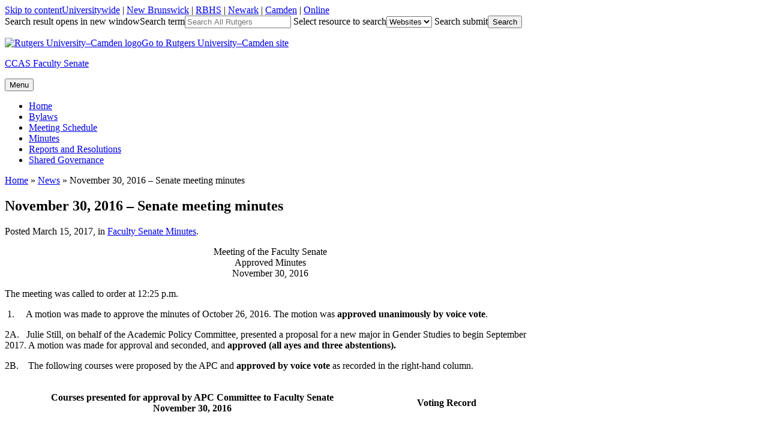

--- FILE ---
content_type: text/html; charset=UTF-8
request_url: https://senate.camden.rutgers.edu/2017/03/15/november-30-2016-senate-meeting-minutes/
body_size: 10464
content:
<!DOCTYPE html>
<html lang="en-US">

<head>
<meta charset="UTF-8">
<meta name="viewport" content="width=device-width, initial-scale=1">


<link rel="profile" href="http://gmpg.org/xfn/11">
<title>November 30, 2016 &#8211; Senate meeting minutes &#8211; CCAS Faculty Senate</title>
<meta name='robots' content='max-image-preview:large' />
		<style>img:is([sizes="auto" i], [sizes^="auto," i]) { contain-intrinsic-size: 3000px 1500px }</style>
				<!-- This site uses the Google Analytics by MonsterInsights plugin v9.11.1 - Using Analytics tracking - https://www.monsterinsights.com/ -->
							<script src="//www.googletagmanager.com/gtag/js?id=G-L8KW52QX95"  data-cfasync="false" data-wpfc-render="false" type="text/javascript" async></script>
			<script data-cfasync="false" data-wpfc-render="false" type="text/javascript">
				var mi_version = '9.11.1';
				var mi_track_user = true;
				var mi_no_track_reason = '';
								var MonsterInsightsDefaultLocations = {"page_location":"https:\/\/senate.camden.rutgers.edu\/2017\/03\/15\/november-30-2016-senate-meeting-minutes\/"};
								if ( typeof MonsterInsightsPrivacyGuardFilter === 'function' ) {
					var MonsterInsightsLocations = (typeof MonsterInsightsExcludeQuery === 'object') ? MonsterInsightsPrivacyGuardFilter( MonsterInsightsExcludeQuery ) : MonsterInsightsPrivacyGuardFilter( MonsterInsightsDefaultLocations );
				} else {
					var MonsterInsightsLocations = (typeof MonsterInsightsExcludeQuery === 'object') ? MonsterInsightsExcludeQuery : MonsterInsightsDefaultLocations;
				}

								var disableStrs = [
										'ga-disable-G-L8KW52QX95',
									];

				/* Function to detect opted out users */
				function __gtagTrackerIsOptedOut() {
					for (var index = 0; index < disableStrs.length; index++) {
						if (document.cookie.indexOf(disableStrs[index] + '=true') > -1) {
							return true;
						}
					}

					return false;
				}

				/* Disable tracking if the opt-out cookie exists. */
				if (__gtagTrackerIsOptedOut()) {
					for (var index = 0; index < disableStrs.length; index++) {
						window[disableStrs[index]] = true;
					}
				}

				/* Opt-out function */
				function __gtagTrackerOptout() {
					for (var index = 0; index < disableStrs.length; index++) {
						document.cookie = disableStrs[index] + '=true; expires=Thu, 31 Dec 2099 23:59:59 UTC; path=/';
						window[disableStrs[index]] = true;
					}
				}

				if ('undefined' === typeof gaOptout) {
					function gaOptout() {
						__gtagTrackerOptout();
					}
				}
								window.dataLayer = window.dataLayer || [];

				window.MonsterInsightsDualTracker = {
					helpers: {},
					trackers: {},
				};
				if (mi_track_user) {
					function __gtagDataLayer() {
						dataLayer.push(arguments);
					}

					function __gtagTracker(type, name, parameters) {
						if (!parameters) {
							parameters = {};
						}

						if (parameters.send_to) {
							__gtagDataLayer.apply(null, arguments);
							return;
						}

						if (type === 'event') {
														parameters.send_to = monsterinsights_frontend.v4_id;
							var hookName = name;
							if (typeof parameters['event_category'] !== 'undefined') {
								hookName = parameters['event_category'] + ':' + name;
							}

							if (typeof MonsterInsightsDualTracker.trackers[hookName] !== 'undefined') {
								MonsterInsightsDualTracker.trackers[hookName](parameters);
							} else {
								__gtagDataLayer('event', name, parameters);
							}
							
						} else {
							__gtagDataLayer.apply(null, arguments);
						}
					}

					__gtagTracker('js', new Date());
					__gtagTracker('set', {
						'developer_id.dZGIzZG': true,
											});
					if ( MonsterInsightsLocations.page_location ) {
						__gtagTracker('set', MonsterInsightsLocations);
					}
										__gtagTracker('config', 'G-L8KW52QX95', {"forceSSL":"true","link_attribution":"true"} );
										window.gtag = __gtagTracker;										(function () {
						/* https://developers.google.com/analytics/devguides/collection/analyticsjs/ */
						/* ga and __gaTracker compatibility shim. */
						var noopfn = function () {
							return null;
						};
						var newtracker = function () {
							return new Tracker();
						};
						var Tracker = function () {
							return null;
						};
						var p = Tracker.prototype;
						p.get = noopfn;
						p.set = noopfn;
						p.send = function () {
							var args = Array.prototype.slice.call(arguments);
							args.unshift('send');
							__gaTracker.apply(null, args);
						};
						var __gaTracker = function () {
							var len = arguments.length;
							if (len === 0) {
								return;
							}
							var f = arguments[len - 1];
							if (typeof f !== 'object' || f === null || typeof f.hitCallback !== 'function') {
								if ('send' === arguments[0]) {
									var hitConverted, hitObject = false, action;
									if ('event' === arguments[1]) {
										if ('undefined' !== typeof arguments[3]) {
											hitObject = {
												'eventAction': arguments[3],
												'eventCategory': arguments[2],
												'eventLabel': arguments[4],
												'value': arguments[5] ? arguments[5] : 1,
											}
										}
									}
									if ('pageview' === arguments[1]) {
										if ('undefined' !== typeof arguments[2]) {
											hitObject = {
												'eventAction': 'page_view',
												'page_path': arguments[2],
											}
										}
									}
									if (typeof arguments[2] === 'object') {
										hitObject = arguments[2];
									}
									if (typeof arguments[5] === 'object') {
										Object.assign(hitObject, arguments[5]);
									}
									if ('undefined' !== typeof arguments[1].hitType) {
										hitObject = arguments[1];
										if ('pageview' === hitObject.hitType) {
											hitObject.eventAction = 'page_view';
										}
									}
									if (hitObject) {
										action = 'timing' === arguments[1].hitType ? 'timing_complete' : hitObject.eventAction;
										hitConverted = mapArgs(hitObject);
										__gtagTracker('event', action, hitConverted);
									}
								}
								return;
							}

							function mapArgs(args) {
								var arg, hit = {};
								var gaMap = {
									'eventCategory': 'event_category',
									'eventAction': 'event_action',
									'eventLabel': 'event_label',
									'eventValue': 'event_value',
									'nonInteraction': 'non_interaction',
									'timingCategory': 'event_category',
									'timingVar': 'name',
									'timingValue': 'value',
									'timingLabel': 'event_label',
									'page': 'page_path',
									'location': 'page_location',
									'title': 'page_title',
									'referrer' : 'page_referrer',
								};
								for (arg in args) {
																		if (!(!args.hasOwnProperty(arg) || !gaMap.hasOwnProperty(arg))) {
										hit[gaMap[arg]] = args[arg];
									} else {
										hit[arg] = args[arg];
									}
								}
								return hit;
							}

							try {
								f.hitCallback();
							} catch (ex) {
							}
						};
						__gaTracker.create = newtracker;
						__gaTracker.getByName = newtracker;
						__gaTracker.getAll = function () {
							return [];
						};
						__gaTracker.remove = noopfn;
						__gaTracker.loaded = true;
						window['__gaTracker'] = __gaTracker;
					})();
									} else {
										console.log("");
					(function () {
						function __gtagTracker() {
							return null;
						}

						window['__gtagTracker'] = __gtagTracker;
						window['gtag'] = __gtagTracker;
					})();
									}
			</script>
							<!-- / Google Analytics by MonsterInsights -->
		<link rel='stylesheet' id='wp-block-library-css' href='https://senate.camden.rutgers.edu/wp-includes/css/dist/block-library/style.min.css?ver=6e4f682f79faa85dcb56e0cdbf7249a3' type='text/css' media='all' />
<style id='classic-theme-styles-inline-css' type='text/css'>
/*! This file is auto-generated */
.wp-block-button__link{color:#fff;background-color:#32373c;border-radius:9999px;box-shadow:none;text-decoration:none;padding:calc(.667em + 2px) calc(1.333em + 2px);font-size:1.125em}.wp-block-file__button{background:#32373c;color:#fff;text-decoration:none}
</style>
<style id='global-styles-inline-css' type='text/css'>
body{--wp--preset--color--black: #000000;--wp--preset--color--cyan-bluish-gray: #abb8c3;--wp--preset--color--white: #ffffff;--wp--preset--color--pale-pink: #f78da7;--wp--preset--color--vivid-red: #cf2e2e;--wp--preset--color--luminous-vivid-orange: #ff6900;--wp--preset--color--luminous-vivid-amber: #fcb900;--wp--preset--color--light-green-cyan: #7bdcb5;--wp--preset--color--vivid-green-cyan: #00d084;--wp--preset--color--pale-cyan-blue: #8ed1fc;--wp--preset--color--vivid-cyan-blue: #0693e3;--wp--preset--color--vivid-purple: #9b51e0;--wp--preset--gradient--vivid-cyan-blue-to-vivid-purple: linear-gradient(135deg,rgba(6,147,227,1) 0%,rgb(155,81,224) 100%);--wp--preset--gradient--light-green-cyan-to-vivid-green-cyan: linear-gradient(135deg,rgb(122,220,180) 0%,rgb(0,208,130) 100%);--wp--preset--gradient--luminous-vivid-amber-to-luminous-vivid-orange: linear-gradient(135deg,rgba(252,185,0,1) 0%,rgba(255,105,0,1) 100%);--wp--preset--gradient--luminous-vivid-orange-to-vivid-red: linear-gradient(135deg,rgba(255,105,0,1) 0%,rgb(207,46,46) 100%);--wp--preset--gradient--very-light-gray-to-cyan-bluish-gray: linear-gradient(135deg,rgb(238,238,238) 0%,rgb(169,184,195) 100%);--wp--preset--gradient--cool-to-warm-spectrum: linear-gradient(135deg,rgb(74,234,220) 0%,rgb(151,120,209) 20%,rgb(207,42,186) 40%,rgb(238,44,130) 60%,rgb(251,105,98) 80%,rgb(254,248,76) 100%);--wp--preset--gradient--blush-light-purple: linear-gradient(135deg,rgb(255,206,236) 0%,rgb(152,150,240) 100%);--wp--preset--gradient--blush-bordeaux: linear-gradient(135deg,rgb(254,205,165) 0%,rgb(254,45,45) 50%,rgb(107,0,62) 100%);--wp--preset--gradient--luminous-dusk: linear-gradient(135deg,rgb(255,203,112) 0%,rgb(199,81,192) 50%,rgb(65,88,208) 100%);--wp--preset--gradient--pale-ocean: linear-gradient(135deg,rgb(255,245,203) 0%,rgb(182,227,212) 50%,rgb(51,167,181) 100%);--wp--preset--gradient--electric-grass: linear-gradient(135deg,rgb(202,248,128) 0%,rgb(113,206,126) 100%);--wp--preset--gradient--midnight: linear-gradient(135deg,rgb(2,3,129) 0%,rgb(40,116,252) 100%);--wp--preset--font-size--small: 13px;--wp--preset--font-size--medium: 20px;--wp--preset--font-size--large: 36px;--wp--preset--font-size--x-large: 42px;--wp--preset--spacing--20: 0.44rem;--wp--preset--spacing--30: 0.67rem;--wp--preset--spacing--40: 1rem;--wp--preset--spacing--50: 1.5rem;--wp--preset--spacing--60: 2.25rem;--wp--preset--spacing--70: 3.38rem;--wp--preset--spacing--80: 5.06rem;--wp--preset--shadow--natural: 6px 6px 9px rgba(0, 0, 0, 0.2);--wp--preset--shadow--deep: 12px 12px 50px rgba(0, 0, 0, 0.4);--wp--preset--shadow--sharp: 6px 6px 0px rgba(0, 0, 0, 0.2);--wp--preset--shadow--outlined: 6px 6px 0px -3px rgba(255, 255, 255, 1), 6px 6px rgba(0, 0, 0, 1);--wp--preset--shadow--crisp: 6px 6px 0px rgba(0, 0, 0, 1);}:where(.is-layout-flex){gap: 0.5em;}:where(.is-layout-grid){gap: 0.5em;}body .is-layout-flex{display: flex;}body .is-layout-flex{flex-wrap: wrap;align-items: center;}body .is-layout-flex > *{margin: 0;}body .is-layout-grid{display: grid;}body .is-layout-grid > *{margin: 0;}:where(.wp-block-columns.is-layout-flex){gap: 2em;}:where(.wp-block-columns.is-layout-grid){gap: 2em;}:where(.wp-block-post-template.is-layout-flex){gap: 1.25em;}:where(.wp-block-post-template.is-layout-grid){gap: 1.25em;}.has-black-color{color: var(--wp--preset--color--black) !important;}.has-cyan-bluish-gray-color{color: var(--wp--preset--color--cyan-bluish-gray) !important;}.has-white-color{color: var(--wp--preset--color--white) !important;}.has-pale-pink-color{color: var(--wp--preset--color--pale-pink) !important;}.has-vivid-red-color{color: var(--wp--preset--color--vivid-red) !important;}.has-luminous-vivid-orange-color{color: var(--wp--preset--color--luminous-vivid-orange) !important;}.has-luminous-vivid-amber-color{color: var(--wp--preset--color--luminous-vivid-amber) !important;}.has-light-green-cyan-color{color: var(--wp--preset--color--light-green-cyan) !important;}.has-vivid-green-cyan-color{color: var(--wp--preset--color--vivid-green-cyan) !important;}.has-pale-cyan-blue-color{color: var(--wp--preset--color--pale-cyan-blue) !important;}.has-vivid-cyan-blue-color{color: var(--wp--preset--color--vivid-cyan-blue) !important;}.has-vivid-purple-color{color: var(--wp--preset--color--vivid-purple) !important;}.has-black-background-color{background-color: var(--wp--preset--color--black) !important;}.has-cyan-bluish-gray-background-color{background-color: var(--wp--preset--color--cyan-bluish-gray) !important;}.has-white-background-color{background-color: var(--wp--preset--color--white) !important;}.has-pale-pink-background-color{background-color: var(--wp--preset--color--pale-pink) !important;}.has-vivid-red-background-color{background-color: var(--wp--preset--color--vivid-red) !important;}.has-luminous-vivid-orange-background-color{background-color: var(--wp--preset--color--luminous-vivid-orange) !important;}.has-luminous-vivid-amber-background-color{background-color: var(--wp--preset--color--luminous-vivid-amber) !important;}.has-light-green-cyan-background-color{background-color: var(--wp--preset--color--light-green-cyan) !important;}.has-vivid-green-cyan-background-color{background-color: var(--wp--preset--color--vivid-green-cyan) !important;}.has-pale-cyan-blue-background-color{background-color: var(--wp--preset--color--pale-cyan-blue) !important;}.has-vivid-cyan-blue-background-color{background-color: var(--wp--preset--color--vivid-cyan-blue) !important;}.has-vivid-purple-background-color{background-color: var(--wp--preset--color--vivid-purple) !important;}.has-black-border-color{border-color: var(--wp--preset--color--black) !important;}.has-cyan-bluish-gray-border-color{border-color: var(--wp--preset--color--cyan-bluish-gray) !important;}.has-white-border-color{border-color: var(--wp--preset--color--white) !important;}.has-pale-pink-border-color{border-color: var(--wp--preset--color--pale-pink) !important;}.has-vivid-red-border-color{border-color: var(--wp--preset--color--vivid-red) !important;}.has-luminous-vivid-orange-border-color{border-color: var(--wp--preset--color--luminous-vivid-orange) !important;}.has-luminous-vivid-amber-border-color{border-color: var(--wp--preset--color--luminous-vivid-amber) !important;}.has-light-green-cyan-border-color{border-color: var(--wp--preset--color--light-green-cyan) !important;}.has-vivid-green-cyan-border-color{border-color: var(--wp--preset--color--vivid-green-cyan) !important;}.has-pale-cyan-blue-border-color{border-color: var(--wp--preset--color--pale-cyan-blue) !important;}.has-vivid-cyan-blue-border-color{border-color: var(--wp--preset--color--vivid-cyan-blue) !important;}.has-vivid-purple-border-color{border-color: var(--wp--preset--color--vivid-purple) !important;}.has-vivid-cyan-blue-to-vivid-purple-gradient-background{background: var(--wp--preset--gradient--vivid-cyan-blue-to-vivid-purple) !important;}.has-light-green-cyan-to-vivid-green-cyan-gradient-background{background: var(--wp--preset--gradient--light-green-cyan-to-vivid-green-cyan) !important;}.has-luminous-vivid-amber-to-luminous-vivid-orange-gradient-background{background: var(--wp--preset--gradient--luminous-vivid-amber-to-luminous-vivid-orange) !important;}.has-luminous-vivid-orange-to-vivid-red-gradient-background{background: var(--wp--preset--gradient--luminous-vivid-orange-to-vivid-red) !important;}.has-very-light-gray-to-cyan-bluish-gray-gradient-background{background: var(--wp--preset--gradient--very-light-gray-to-cyan-bluish-gray) !important;}.has-cool-to-warm-spectrum-gradient-background{background: var(--wp--preset--gradient--cool-to-warm-spectrum) !important;}.has-blush-light-purple-gradient-background{background: var(--wp--preset--gradient--blush-light-purple) !important;}.has-blush-bordeaux-gradient-background{background: var(--wp--preset--gradient--blush-bordeaux) !important;}.has-luminous-dusk-gradient-background{background: var(--wp--preset--gradient--luminous-dusk) !important;}.has-pale-ocean-gradient-background{background: var(--wp--preset--gradient--pale-ocean) !important;}.has-electric-grass-gradient-background{background: var(--wp--preset--gradient--electric-grass) !important;}.has-midnight-gradient-background{background: var(--wp--preset--gradient--midnight) !important;}.has-small-font-size{font-size: var(--wp--preset--font-size--small) !important;}.has-medium-font-size{font-size: var(--wp--preset--font-size--medium) !important;}.has-large-font-size{font-size: var(--wp--preset--font-size--large) !important;}.has-x-large-font-size{font-size: var(--wp--preset--font-size--x-large) !important;}
.wp-block-navigation a:where(:not(.wp-element-button)){color: inherit;}
:where(.wp-block-post-template.is-layout-flex){gap: 1.25em;}:where(.wp-block-post-template.is-layout-grid){gap: 1.25em;}
:where(.wp-block-columns.is-layout-flex){gap: 2em;}:where(.wp-block-columns.is-layout-grid){gap: 2em;}
.wp-block-pullquote{font-size: 1.5em;line-height: 1.6;}
</style>
<link rel='stylesheet' id='rutgers-250-style-css' href='https://senate.camden.rutgers.edu/wp-content/themes/rutgers-250/style.css?ver=6e4f682f79faa85dcb56e0cdbf7249a3' type='text/css' media='all' />
<style id='rutgers-250-style-inline-css' type='text/css'>
.site-content-wrapper {background: rgb( 255,255,255) url(https://senate.camden.rutgers.edu/wp-content/themes/rutgers-250/images/site-bg.gif) repeat-x left -218px;}
.content-area {width: 70%;}
.sidebar-primary {width: 30%;}
.sidebar-pullout {max-width: 238px; width: 100%;}
.home .page-title {display: none;}
.attachment-post-thumbnail {float: left; height: 100px; margin: 0 15px 1px 0; width: 100px;}
.sidebar-postbox .postwidget-inside {min-height: 250px;}

</style>
<link rel='stylesheet' id='rutgers-250-print-css' href='https://senate.camden.rutgers.edu/wp-content/themes/rutgers-250/css/print.css?ver=6e4f682f79faa85dcb56e0cdbf7249a3' type='text/css' media='print' />
<script type="text/javascript" src="https://senate.camden.rutgers.edu/wp-content/plugins/google-analytics-for-wordpress/assets/js/frontend-gtag.min.js?ver=9.11.1" id="monsterinsights-frontend-script-js" async="async" data-wp-strategy="async"></script>
<script data-cfasync="false" data-wpfc-render="false" type="text/javascript" id='monsterinsights-frontend-script-js-extra'>/* <![CDATA[ */
var monsterinsights_frontend = {"js_events_tracking":"true","download_extensions":"doc,pdf,ppt,zip,xls,docx,pptx,xlsx","inbound_paths":"[{\"path\":\"\\\/go\\\/\",\"label\":\"affiliate\"},{\"path\":\"\\\/recommend\\\/\",\"label\":\"affiliate\"}]","home_url":"https:\/\/senate.camden.rutgers.edu","hash_tracking":"false","v4_id":"G-L8KW52QX95"};/* ]]> */
</script>
<script type="text/javascript" src="https://senate.camden.rutgers.edu/wp-includes/js/jquery/jquery.min.js?ver=3.7.1" id="jquery-core-js"></script>
<script type="text/javascript" src="https://senate.camden.rutgers.edu/wp-includes/js/jquery/jquery-migrate.min.js?ver=3.4.1" id="jquery-migrate-js"></script>
<link rel="https://api.w.org/" href="https://senate.camden.rutgers.edu/wp-json/" /><link rel="alternate" type="application/json" href="https://senate.camden.rutgers.edu/wp-json/wp/v2/posts/335" /><link rel="EditURI" type="application/rsd+xml" title="RSD" href="https://senate.camden.rutgers.edu/xmlrpc.php?rsd" />

<link rel="canonical" href="https://senate.camden.rutgers.edu/2017/03/15/november-30-2016-senate-meeting-minutes/" />
<link rel='shortlink' href='https://senate.camden.rutgers.edu/?p=335' />
<link rel="alternate" type="application/json+oembed" href="https://senate.camden.rutgers.edu/wp-json/oembed/1.0/embed?url=https%3A%2F%2Fsenate.camden.rutgers.edu%2F2017%2F03%2F15%2Fnovember-30-2016-senate-meeting-minutes%2F" />
<link rel="alternate" type="text/xml+oembed" href="https://senate.camden.rutgers.edu/wp-json/oembed/1.0/embed?url=https%3A%2F%2Fsenate.camden.rutgers.edu%2F2017%2F03%2F15%2Fnovember-30-2016-senate-meeting-minutes%2F&#038;format=xml" />
<script src='https://dept.camden.rutgers.edu/?dm=2936c496479c6fdd00c337c927967c53&amp;action=load&amp;blogid=147&amp;siteid=1&amp;t=903785799&amp;back=https%3A%2F%2Fsenate.camden.rutgers.edu%2F2017%2F03%2F15%2Fnovember-30-2016-senate-meeting-minutes%2F' type='text/javascript'></script><style id="sccss">/* Meetings page styles */
.rc-entry-created {display:none;}
.rc-entry-excerpt {display:none;}
.rc-entry-title {border-bottom:0px !important; font:18px Georgia,"Times New Roman",Times,serif; margin:0px !important;}
.rc-entry-title a {color:#05619F !important;}
.rc-entry-title a:hover {color:#9F0A12 !important;}
</style><link rel="icon" href="https://dept.camden.rutgers.edu/wp-content/favicon.ico" />
<link rel="stylesheet" href="//use.typekit.net/msk6ams.css">
</head>

<body class="post-template-default single single-post postid-335 single-format-standard layout-left pullout-right small-postbox small-postbox-2 nofooter footercols-4 index-excerpt">
<div id="page" class="site">

	
  	<header id="masthead" class="site-header" role="banner">
		<div id="header" class="header-content">     
        	<div class="ru-branding">
            	<div class="ru-branding-content">
            		
<a class="skip-link screen-reader-text" href="#content">Skip to content</a><span class="rutgers-link-group"><span class="link-rutgers"><a href="http://www.rutgers.edu/" title="Rutgers University home page">Universitywide</a> |</span> <span class="link-nb"><a href="http://newbrunswick.rutgers.edu/" title="Rutgers-New Brunswick home page">New Brunswick</a> |</span> <span class="link-rbhs"><a href="http://rbhs.rutgers.edu/" title="Rutgers Biomedical and Health Sciences home page">RBHS</a> |</span> <span class="link-newark"><a href="http://www.newark.rutgers.edu/" title="Rutgers-Newark home page">Newark</a> |</span> <span class="link-camden"><a href="http://www.camden.rutgers.edu/" title="Rutgers-Camden home page">Camden</a> |</span> <span class="link-online"><a href="https://onlinelearning.rutgers.edu/" title="Rutgers Online home page">Online</a></span></span><!-- .rutgers-link-group -->

	
	
	
		
		
		
	
	
	
	
<form class="ru-search" id="rusearch" name="rusearch" role="search" aria-label="Rutgers Universitywide Search" action="http://search.rutgers.edu/web.html" method="get" target="_blank"><span class="screen-reader-text">Search result opens in new window</span><label for="ru-search-text" class="screen-reader-text">Search term</label><input id="ru-search-text" name="q" size="20" type="text" placeholder="Search All Rutgers"> <label for="ru-search-type" class="screen-reader-text">Select resource to search</label><select class="ru-search-type" id="ru-search-type" name="searchresource" onchange="ru250_select_search_type()"><option value="http://search.rutgers.edu/web.html">Websites</option><option value="http://search.rutgers.edu/people.html">People</option><option value="http://search.rutgers.edu/buildings.html">Buildings</option></select> <label for="ru-search-button" class="screen-reader-text">Search submit</label><input class="ru-search-go" id="ru-search-button" type="submit" value="Search"></form><!-- .ru-search -->
                </div><!-- .ru-branding-content -->
            </div><!--.ru-branding-->
            
            
			<div class="site-branding">
            	<p class="site-logo site-logo-camden"><a href="http://www.camden.rutgers.edu/"><img class="ru-logo" src="https://senate.camden.rutgers.edu/wp-content/themes/rutgers-250/images/logos/camden.png" alt="Rutgers University–Camden logo" /><span class="screen-reader-text">Go to Rutgers University–Camden site</span></a></p>
<div class="site-titlegroup"><p class="site-title nodesc"><a href="https://senate.camden.rutgers.edu/" rel="home">CCAS Faculty Senate</a></p>

</div>			</div><!-- .site-branding -->
            
            
			<nav id="site-navigation" class="main-navigation" role="navigation" aria-label="Main Navigation Menu">
            	<div id="navigation" class="main-navigation-content">
					<button class="menu-toggle" aria-controls="menu-main-navigation" aria-expanded="false"><span class="dashicons dashicons-menu"></span> Menu</button>
					<div class="menu-main-navigation-container"><ul id="menu-main-navigation" class="menu"><li id="menu-item-7" class="menu-item menu-item-type-post_type menu-item-object-page menu-item-home menu-item-7"><a href="https://senate.camden.rutgers.edu/">Home</a></li>
<li id="menu-item-580" class="menu-item menu-item-type-post_type menu-item-object-page menu-item-580"><a target="_blank" rel="noopener" href="http://dept.camden.rutgers.edu/faculty-senate/files/FASC-Bylaws-approved-June-2024.pdf#new_tab">Bylaws</a></li>
<li id="menu-item-38" class="menu-item menu-item-type-post_type menu-item-object-page menu-item-38"><a href="https://senate.camden.rutgers.edu/meeting-schedule/">Meeting Schedule</a></li>
<li id="menu-item-141" class="menu-item menu-item-type-post_type menu-item-object-page menu-item-141"><a href="https://senate.camden.rutgers.edu/minutes/">Minutes</a></li>
<li id="menu-item-369" class="menu-item menu-item-type-post_type menu-item-object-page menu-item-369"><a href="https://senate.camden.rutgers.edu/university-senate-reports-and-resolutions/">Reports and Resolutions</a></li>
<li id="menu-item-610" class="menu-item menu-item-type-post_type menu-item-object-page menu-item-610"><a href="https://senate.camden.rutgers.edu/shared-governance/">Shared Governance</a></li>
</ul></div>                </div>
			</nav><!-- #site-navigation -->
		</div><!-- #header -->
	</header><!-- #masthead -->
    
	
	<div class="site-content-wrapper">
    	<div id="content" class="site-content">
    		  			
<div id="primary" class="content-area">
	    
	<div id="primary-content" class="content-group">
		<!-- Begin pre-main sidebar -->
<aside id="premain" class="widget-area sidebar sidebar-standard sidebar-premain" role="complementary" aria-label="Secondary Content Area Before Main Content">
	<div class="premain-content">
	<section id="bcn_widget-3" class="widget widget_breadcrumb_navxt"><div class="widget-wrapper premainwidget-wrapper"><span typeof="v:Breadcrumb"><a rel="v:url" property="v:title" title="Go to CCAS Faculty Senate." href="https://senate.camden.rutgers.edu" class="home">Home</a></span> &raquo; <span typeof="v:Breadcrumb"><a rel="v:url" property="v:title" title="Go to News." href="https://senate.camden.rutgers.edu/news/" class="post-root post post-post">News</a></span> &raquo; <span typeof="v:Breadcrumb"><span property="v:title">November 30, 2016 &#8211; Senate meeting minutes</span></span></div></section>    </div>
</aside>
<!-- End pre-main sidebar -->                
		<main id="main" class="site-main" role="main">
        	
			
<article id="post-335" class="post-335 post type-post status-publish format-standard hentry category-faculty-senate-minutes">

	    
	<header class="page-header">
    	<h1 class="page-title">November 30, 2016 &#8211; Senate meeting minutes</h1>                <p class="entry-meta">Posted <time datetime="2017-03-15">March 15, 2017, </time> in <a href="https://senate.camden.rutgers.edu/category/faculty-senate-minutes/" rel="category tag">Faculty Senate Minutes</a>.</p>        	</header>
    
    <!-- Begin the post content-->
	<div class="article-content entry-content">
    	
		        
		<p style="text-align: center">Meeting of the Faculty Senate<br />
 Approved Minutes<br />
 November 30, 2016<br />
 </p>
<p>The meeting was called to order at 12:25 p.m.</p>
<p> 1.     A motion was made to approve the minutes of October 26, 2016. The motion was<strong> approved unanimously by voice vote</strong>.</p>
<p>2A.   Julie Still, on behalf of the Academic Policy Committee, presented a proposal for a new major in Gender Studies to begin September 2017. A motion was made for approval and seconded, and <strong>approved (all ayes and three abstentions).</strong> </p>
<p>2B.    The following courses were proposed by the APC and <strong>approved by voice vote</strong> as recorded in the right-hand column.</p>
<table width="849">
<thead>
<tr>
<td colspan="5" width="631">
<p style="text-align: center"><strong>Courses presented for approval by APC Committee to Faculty Senate<br />
 November 30, 2016</strong></p>
<p><strong> </strong></p>
</td>
<td colspan="3" width="218">
<p style="text-align: center"><strong>Voting Record</strong></p>
<p><strong> </strong></p>
</td>
</tr>
<tr>
<td width="129">
<p><strong>Dept</strong></p>
</td>
<td width="105">
<p><strong>Course #</strong></p>
</td>
<td width="240">
<p><strong>Course Title</strong></p>
</td>
<td width="68">
<p><strong>Credit Value</strong></p>
</td>
<td width="90">
<p><strong>New/ Revision</strong></p>
</td>
<td width="53">
<p><strong>Aye</strong></p>
</td>
<td width="60">
<p><strong>Nay</strong></p>
</td>
<td width="105">
<p><strong>Abstention</strong></p>
</td>
</tr>
<tr>
<td width="129">
<p>English</p>
</td>
<td width="105">
<p>50:570:309</p>
</td>
<td width="240">
<p>Race, Religions, and Social Diversity</p>
</td>
<td width="68">
<p>3</p>
</td>
<td width="90">
<p>New</p>
</td>
<td width="53">
<p><strong>All</strong></p>
</td>
<td width="60">
<p><strong> </strong></p>
</td>
<td width="105">
<p><strong> </strong></p>
</td>
</tr>
<tr>
<td width="129">
<p>English</p>
</td>
<td width="105">
<p>50:350:201</p>
</td>
<td width="240">
<p>Intro to English Studies</p>
</td>
<td width="68">
<p>3</p>
</td>
<td width="90">
<p>New</p>
</td>
<td width="53">
<p><strong>All</strong></p>
</td>
<td width="60">
<p><strong> </strong></p>
</td>
<td width="105">
<p><strong> </strong></p>
</td>
</tr>
<tr>
<td width="129">
<p>English</p>
</td>
<td width="105">
<p>50:989:310</p>
</td>
<td width="240">
<p>Writing About Nature</p>
</td>
<td width="68">
<p>3</p>
</td>
<td width="90">
<p>New</p>
</td>
<td width="53">
<p><strong>All</strong></p>
</td>
<td width="60">
<p><strong> </strong></p>
</td>
<td width="105">
<p><strong> </strong></p>
</td>
</tr>
<tr>
<td width="129">
<p>English</p>
</td>
<td width="105">
<p>50:350:300</p>
</td>
<td width="240">
<p>Foundations of Literature</p>
</td>
<td width="68">
<p>3</p>
</td>
<td width="90">
<p>New</p>
</td>
<td width="53">
<p><strong>All</strong></p>
</td>
<td width="60">
<p><strong> </strong></p>
</td>
<td width="105">
<p><strong> </strong></p>
</td>
</tr>
<tr>
<td width="129">
<p>English</p>
</td>
<td width="105">
<p>50:350:400</p>
</td>
<td width="240">
<p>Portfolio Pro-Seminar</p>
</td>
<td width="68">
<p>1</p>
</td>
<td width="90">
<p>New</p>
</td>
<td width="53">
<p><strong>All</strong></p>
</td>
<td width="60">
<p><strong> </strong></p>
</td>
<td width="105">
<p><strong> </strong></p>
</td>
</tr>
<tr>
<td width="129">
<p>Fine Arts</p>
</td>
<td width="105">
<p>50:080:388</p>
</td>
<td width="240">
<p>3d Modeling</p>
</td>
<td width="68">
<p>3</p>
</td>
<td width="90">
<p>New</p>
</td>
<td width="53">
<p><strong>All</strong></p>
</td>
<td width="60">
<p><strong> </strong></p>
</td>
<td width="105">
<p><strong> </strong></p>
</td>
</tr>
<tr>
<td width="129">
<p>Fine Arts</p>
</td>
<td width="105">
<p>50:203:201</p>
</td>
<td width="240">
<p>Musical Theater Dance</p>
</td>
<td width="68">
<p>3</p>
</td>
<td width="90">
<p>New</p>
</td>
<td width="53">
<p><strong>All</strong></p>
</td>
<td width="60">
<p><strong> </strong></p>
</td>
<td width="105">
<p><strong> </strong></p>
</td>
</tr>
<tr>
<td width="129">
<p>Fine Arts</p>
</td>
<td width="105">
<p>50:080:386</p>
</td>
<td width="240">
<p>Storyboard and Character Design</p>
</td>
<td width="68">
<p>3</p>
</td>
<td width="90">
<p>Revision</p>
</td>
<td width="53">
<p><strong>All</strong></p>
</td>
<td width="60">
<p><strong> </strong></p>
</td>
<td width="105">
<p><strong> </strong></p>
</td>
</tr>
<tr>
<td width="129">
<p>Fine Arts</p>
</td>
<td width="105">
<p>50:080:447</p>
</td>
<td width="240">
<p>Character Rigging</p>
</td>
<td width="68">
<p>3</p>
</td>
<td width="90">
<p>New</p>
</td>
<td width="53">
<p><strong>All</strong></p>
</td>
<td width="60">
<p><strong> </strong></p>
</td>
<td width="105">
<p><strong> </strong></p>
</td>
</tr>
<tr>
<td width="129">
<p>Fine Arts</p>
</td>
<td width="105">
<p>50:080:494</p>
</td>
<td width="240">
<p>Special Topics in Animation</p>
</td>
<td width="68">
<p>3</p>
</td>
<td width="90">
<p>New</p>
</td>
<td width="53">
<p><strong>All</strong></p>
</td>
<td width="60">
<p><strong> </strong></p>
</td>
<td width="105">
<p><strong> </strong></p>
</td>
</tr>
<tr>
<td width="129">
<p>Women’s and Gender Studies*</p>
</td>
<td width="105">
<p>50:988:313</p>
</td>
<td width="240">
<p>Transgender Studies</p>
</td>
<td width="68">
<p>3</p>
</td>
<td width="90">
<p>New</p>
</td>
<td width="53">
<p><strong>All</strong></p>
</td>
<td width="60">
<p><strong> </strong></p>
</td>
<td width="105">
<p><strong>1</strong></p>
</td>
</tr>
<tr>
<td width="129">
<p>Women’s and Gender Studies</p>
</td>
<td width="105">
<p>50:988:201</p>
</td>
<td width="240">
<p>Introduction to Contemporary Gender Issues</p>
</td>
<td width="68">
<p>3</p>
</td>
<td width="90">
<p>New</p>
</td>
<td width="53">
<p><strong>All</strong></p>
</td>
<td width="60">
<p><strong> </strong></p>
</td>
<td width="105">
<p><strong>1</strong></p>
</td>
</tr>
<tr>
<td width="129">
<p>Women’s and Gender Studies</p>
</td>
<td width="105">
<p>50:988:211</p>
</td>
<td width="240">
<p>Gender, Health and the Environment</p>
</td>
<td width="68">
<p>3</p>
</td>
<td width="90">
<p>New</p>
</td>
<td width="53">
<p><strong>All</strong></p>
</td>
<td width="60">
<p><strong> </strong></p>
</td>
<td width="105">
<p><strong>1</strong></p>
</td>
</tr>
<tr>
<td width="129">
<p>Childhood Studies</p>
</td>
<td width="105">
<p>50:163:250</p>
<p>56:163:560</p>
</td>
<td width="240">
<p>Child Health Disparities</p>
</td>
<td width="68">
<p>3</p>
</td>
<td width="90">
<p>New</p>
</td>
<td width="53">
<p><strong>All</strong></p>
</td>
<td width="60">
<p><strong> </strong></p>
</td>
<td width="105">
<p><strong>1</strong></p>
</td>
</tr>
</thead>
</table>
<p>* Courses labeled as <em>Women’s and Gender Studies</em> will fall under “Gender Studies.”</p>
<p><strong> </strong>NOTE: Jennifer Thiel had previously agreed to contact the Registrar about loading onto Degree Navigator all newly approved courses for the Master Course List. Department chairs are encouraged to follow up with the Registrar and Advising to confirm that courses have been added, edited, or removed.</p>
<ol start="3">
	<li>Proposals to the Chancellor for a series of town hall meetings to discuss issues in the wake of the presidential election and a request that the Camden Campus be named a “sanctuary” campus were presented to the Senate. After much discussion and further input from the floor, revised letters are being drafted and will be presented for voting on the Faculty Senate Sakai site. An email announcement will be sent when the letters are posted and polls are open. Please review and vote as soon as possible.</li>
</ol>
<p><strong>A motion was made and approved to adjourn.  </strong></p>
<p>The meeting was adjourned at 1:15 p.m.</p>
<p><strong>Present (Senators):</strong>  Janet Golden, Wayne Glasker, Laurie Bernstein, Angelica Gonzalez; Amy Savage; Kate Cairns, Osama Hamed, Joseph Barbarese, Keith Green, James Boucher, Silvia Perez Cortes, Susan Mokhberi, Katherine Anderson, Haisheng Li, Christopher Lim, Richard Jimenez, Tim Knievel, Shauna Shames, Joseph Cutuli, Lauren Daniel, Michael Hayes, Richard Stansfield,</p>
<p><strong>Present (Campus Senators-at-Large):</strong>  James Brown, Stacia Gilliard-Matthews, Jean-Louis Hippolyte, Joan Mazelis, William Saidel</p>
<p><strong>Absent (Senators):</strong>  George Kumi, Guy Kortsarz, Aaron Hostetter, Margery Amdur, Paul Bernstein, Nawaf Bou-Rabee, John Wall, Wayne Chan, Melanie Bowers, Chinyere Osuji (sabbatical)</p>
<p><strong>Optional and noted (University Senators):  </strong>Joseph Barbarese (present), Joseph Schiavo (absent), Daniel Bubb (absent), Elizabeth Demaray (sabbatical), Howard Marchitello (sabbatical), Yuchung Wang (absent), Babu Dasari (absent)</p>
<p><strong>Present (Invited Guests):</strong> Gail Caputo, Julie Still, and Jennifer Thiel</p>
<p>Drafted by Maria Buckley, 12/22/2016</p>
<p>Submitted by Laurie Bernstein, Faculty Senate Secretary, 01/03/2017</p>
<p>&nbsp;</p>	</div><!-- .article-content -->
    
    </article><!-- #post-## -->
	<nav class="navigation post-navigation" aria-label="Posts">
		<h2 class="screen-reader-text">Post navigation</h2>
		<div class="nav-links"><div class="nav-previous"><a href="https://senate.camden.rutgers.edu/2017/03/15/october-26-2016-senate-meeting-minutes/" rel="prev"><span class="gobutton">&lsaquo;</span> <span class="gotitle"><strong>Previous:</strong> October 26, 2016 &#8211; Senate meeting minutes</span></a></div><div class="nav-next"><a href="https://senate.camden.rutgers.edu/2017/03/15/december-2106-no-meeting-scheduled/" rel="next"><span class="gotitle"><strong>Next:</strong> December 2016 &#8211; no meeting scheduled</span> <span class="gobutton">&rsaquo;</span></a></div></div>
	</nav>			
			 
		</main><!-- #main -->
        
        		        	</div><!-- #primary-content -->
    
    	    </div><!-- #primary -->


<!-- Begin primary sidebar -->
<aside id="secondary" class="widget-area sidebar sidebar-side sidebar-primary" role="complementary" aria-label="Primary Sidebar">
	<div class="secondary-content">
				<section id="text-3" class="widget widget_text"><div class="widget-wrapper primarywidget-wrapper"><header><h2 class="widget-title">Contact</h2></header>			<div class="textwidget"><p><a href="&#109;&#x61;&#105;&#x6c;&#116;&#x6f;&#58;&#x6d;&#104;&#x61;&#98;&#x69;&#98;&#x40;&#99;&#x61;&#109;&#x64;&#101;&#x6e;&#46;&#x72;&#117;&#x74;&#103;&#x65;r&#x73;&#46;&#x65;d&#x75;">M.A. Rafey Habib</a>, President<br />
<a href="&#x6d;&#97;i&#x6c;&#116;o&#x3a;&#106;b&#x31;&#53;1&#x34;&#64;c&#x61;&#109;d&#x65;&#110;&#46;&#x72;&#117;t&#x67;&#101;r&#x73;&#46;e&#x64;&#117;">James Boucher</a>, Vice President<br />
<a href="&#109;&#x61;&#105;&#x6c;&#116;&#x6f;&#58;&#x6b;&#112;&#x39;&#54;&#x31;&#64;&#x63;&#111;&#x6e;&#110;&#x65;&#99;&#x74;&#46;&#x72;&#117;&#x74;&#103;&#x65;&#114;&#x73;&#46;&#x65;&#100;&#x75;">Kayla Preito-Hodge</a>, Secretary</p>
<p>For a list of Faculty Committee Assignments,  <span style="text-decoration: underline"><strong><a href="https://fas.camden.rutgers.edu/faculty/committee-assignments/.">click here.</a></strong></span></p>
</div>
		</div></section><section id="search-2" class="widget widget_search"><div class="widget-wrapper primarywidget-wrapper"><header><h2 class="widget-title">Search the Site</h2></header><form role="search" method="get" class="search-form" action="https://senate.camden.rutgers.edu/">
				<label>
					<span class="screen-reader-text">Search for:</span>
					<input type="search" class="search-field" placeholder="Search &hellip;" value="" name="s" />
				</label>
				<input type="submit" class="search-submit" value="Search" />
			</form></div></section>    	    </div>
</aside>
<!-- End primary sidebar -->		</div><!-- #content -->
	</div><!-- .site-content-wrapper -->

		<footer id="colophon" class="site-footer" role="contentinfo">
    			<div class="site-info">
			<p class="site-copyright">Rutgers is an equal access/equal opportunity institution. <br>Individuals with disabilities are encouraged to direct suggestions, comments, or complaints concerning any accessibility issues with Rutgers web sites to <a class="yellow" href="mailto:accessibility@rutgers.edu">accessibility@rutgers.edu</a> or complete the Report Accessibility Barrier / Provide Feedback Form.</p><p class="site-copyright"><a href="https://www.rutgers.edu/copyright-information" target="_blank">Copyright</a> <a href="https://dept.camden.rutgers.edu/faculty-senate/wp-login.php?redirect_to=https://dept.camden.rutgers.edu/faculty-senate/wp-admin" rel="nofollow"><span class="screen-reader-text">WordPress admin login page</span>&copy;</a> <a href="https://www.rutgers.edu" target="_blank">Rutgers, The State University of New Jersey</a>. <span class="linebreak2">All rights reserved.</span></p>
<p class="site-lastmod">Page last updated at <time datetime="2017-03-15">12:40 pm March 15, 2017</time>.</p><p class="site-print">This page was printed from http://senate.camden.rutgers.edu/2017/03/15/november-30-2016-senate-meeting-minutes/ at 1:18 PM Tuesday, January 20, 2026.</p>
		</div><!-- .site-info -->
	</footer><!-- #colophon -->
	    
</div><!-- #page -->

<script type="text/javascript" src="https://senate.camden.rutgers.edu/wp-content/themes/rutgers-250/js/functions.js?ver=20161009" id="rutgers-250-js-js"></script>
<script type="text/javascript" src="https://senate.camden.rutgers.edu/wp-content/themes/rutgers-250/js/nav-functions.min.js?ver=20151215" id="rutgers-250-navigation-js"></script>
<script type="text/javascript" src="https://senate.camden.rutgers.edu/wp-content/plugins/page-links-to/dist/new-tab.js?ver=3.3.7" id="page-links-to-js"></script>
</body>
</html>
